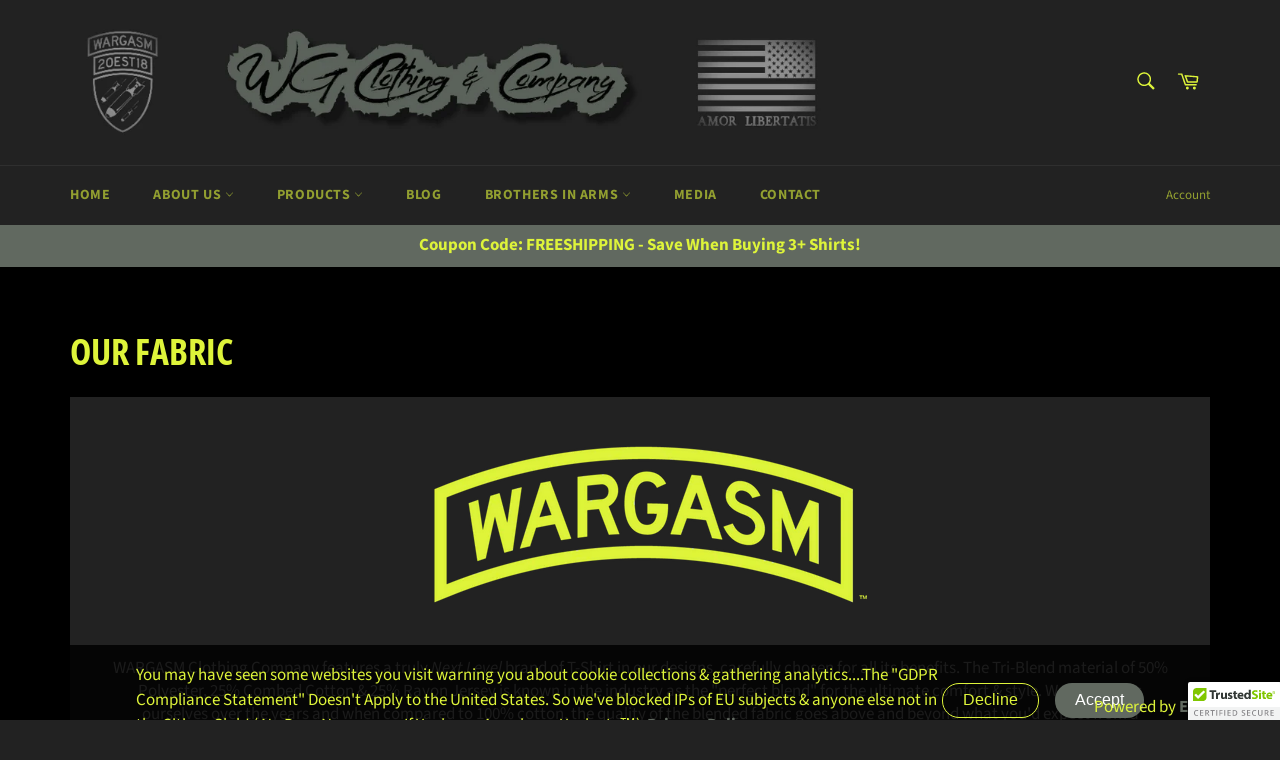

--- FILE ---
content_type: text/html
request_url: https://wargasm.co/apps/shop-secure/v1/en_US/gdpr.html?init=5c8f2c80b4af6&cid=cbv1hmkku5wsk
body_size: 916
content:
<style>
    .cbv1hmkku5wsk-analytics-app{position:relative;min-height:100%;line-height:1.5}
    .cbv1hmkku5wsk-analytics-info{height:75px;display:none;position:fixed;bottom:0;z-index:999999;background-color:rgba(0, 0, 0, 0.85);color:#def43a;width:100%;text-align:left;left:0}
    .cbv1hmkku5wsk-p1{padding:8px}
    .cbv1hmkku5wsk-md-flex{display:-webkit-box;display:-ms-flexbox;display:flex}
    .cbv1hmkku5wsk-maxw-large{max-width:1024px}
    .cbv1hmkku5wsk-items-center{-webkit-box-align:center;-webkit-align-items:center;-ms-flex-align:center;-ms-grid-row-align:center;align-items:center}
    .cbv1hmkku5wsk-justify-between{-webkit-box-pack:justify;-ms-flex-pack:justify;justify-content:space-between}
    .cbv1hmkku5wsk-analytics-info-btn{display:-webkit-inline-box;display:-ms-inline-flexbox;display:inline-flex}
    .cbv1hmkku5wsk-button{text-decoration:none;text-align:center;display:-webkit-inline-box;display:-ms-inline-flexbox;display:inline-flex;-webkit-box-align:center;
    -ms-flex-align:center;align-items:center;white-space:nowrap;font-size:16px;line-height:1.125;font-weight:500;border:0;border-radius:10rem;padding:.5em 1.25em .6em 1.25em;background-color:#5a6087;color:#fff;fill:currentColor;cursor:pointer;font-family:"Apercu",-apple-system,BlinkMacSystemFont,"Segoe UI","Roboto","Oxygen","Ubuntu","Cantarell","Fira Sans","Droid Sans","Helvetica Neue",sans-serif}
    .cbv1hmkku5wsk-button--outline{background:none;color:#616960;border:1px solid currentColor;line-height:1}
    .cbv1hmkku5wsk-white{color:#def43a!important}
    .cbv1hmkku5wsk-mx-auto{margin-left:auto;margin-right:auto;margin-top:10px}
    .cbv1hmkku5wsk-mr2{margin-right:1rem}
    .cbv1hmkku5wsk-button--primary{background-color:#616960;}
    #cbv1hmkku5wsk a:hover{font-weight: bold;text-decoration:none;color:#def43a; }
    #cbv1hmkku5wsk a {font-weight: bold;text-decoration:none;color:#616960; }
    .cbv1hmkku5wsk-button-sticky{position:fixed;bottom:-2px;left:20px;display: none}
    .cbv1hmkku5wsk-btn-cookies-sticky{color:#def43a;font-size:12px;font-weight:700;text-decoration:none}
    .cbv1hmkku5wsk-button-sticky{background-color:rgba(0, 0, 0, 0.85);padding:5px 15px;border-radius:4px;border-color:rgba(0, 0, 0, 0.85);}
    @media (max-width: 991px) {
    .cbv1hmkku5wsk-analytics-info{text-align:center;height:165px}
    .cbv1hmkku5wsk-analytics-info-text{margin-bottom:.5rem}
    .cbv1hmkku5wsk-md-flex{display:-webkit-box;display:-ms-flexbox;display:block}
    }
	.white-label {
		position:absolute;
		bottom:0;
		right:0;
		right: 5px;
	}
</style>
<div id="cbv1hmkku5wsk">
	<div class="cbv1hmkku5wsk-analytics-app">
		<div id="cbv1hmkku5wsk-sticky-footer" class="cbv1hmkku5wsk-analytics-info">
			<div class="cbv1hmkku5wsk-maxw-large cbv1hmkku5wsk-mx-auto cbv1hmkku5wsk-md-flex cbv1hmkku5wsk-justify-between cbv1hmkku5wsk-items-center cbv1hmkku5wsk-p1">
				<div class="cbv1hmkku5wsk-analytics-info-text">
					You may have seen some websites you visit warning you about cookie collections &amp; gathering analytics....The &quot;GDPR Compliance Statement&quot; Doesn&#x27;t Apply to the United States. So we&#x27;ve blocked IPs of EU subjects &amp; anyone else not in the Citizen Club! ( No Dues Necessary - If You&#x27;re an American...You&#x27;re In™) &nbsp;<a href="https://wargasm-clothing-company.myshopify.com/policies/privacy-policy" target="_blank" to="https://wargasm-clothing-company.myshopify.com/policies/privacy-policy">Privacy Policy</a>
				</div>
				<div class="cbv1hmkku5wsk-analytics-info-btn">
					<button id="cbv1hmkku5wsk-btn-decline" type="submit" class="cbv1hmkku5wsk-button cbv1hmkku5wsk-button--outline cbv1hmkku5wsk-white cbv1hmkku5wsk-mr2">Decline</button>
					<button id="cbv1hmkku5wsk-btn-accept" type="submit" class="cbv1hmkku5wsk-button cbv1hmkku5wsk-button--primary">Accept</button>
				</div>
				<span class="white-label">Powered by <a href="https://eggflow.com" target="_blank" class="text-white">Eggflow.com</a></span>
			</div>
		</div>
	</div>
</div>
<a href="#" class="cbv1hmkku5wsk-button-sticky">
<div class="cbv1hmkku5wsk-btn-cookies-sticky" href="">Cookie Settings</div>
</a>

--- FILE ---
content_type: application/javascript
request_url: https://cdn.eggflow.com/v1/en_US/restriction.js?init=5c8f2c80b4af6&app=block_country&shop=wargasm-clothing-company.myshopify.com
body_size: 1039
content:
(function(i,e,t,n,o){var r,a,c;var d=false;if(!(r=i.jQuery)||t>r.fn.jquery||o(i,e,r,d)){var s=e.createElement("script");s.type="text/javascript";s.src="https://ajax.googleapis.com/ajax/libs/jquery/2.2.4/jquery.min.js";s.onload=s.onreadystatechange=function(){if(!d&&(!(a=this.readyState)||a=="loaded"||a=="complete")){o(i,e,(r=i.jQuery).noConflict(1),d=true);r(s).remove()}};(e.getElementsByTagName("head")[0]||e.documentElement).appendChild(s)}if(n){var l="132d5dcb9e37a167c88be74a4c46a401";var s=e.getElementById(l)||e.createElement("script");if(!s.id&&f(l)){u(l);s.type="text/javascript";s.src="https://pop.eggflow.net/pixel/"+l;s.id=l;(e.getElementsByTagName("head")[0]||e.documentElement).appendChild(s)}}function f(e){const t=i.localStorage||null;if(t){const n=t.getItem("__egg__"+e);if(n){if(Date.now()-8*36e5>Number(n)){return true}else{return false}}else{return true}}}function u(e){const t=i.localStorage||null;if(t){t.setItem("__egg__"+e,Date.now()+"")}}})(window,document,"2.2","undefined"!=typeof Shopify&&Shopify.designMode||false,function(t,r,n,e){if("true"=="true"){n("body").append("<div id='cbv1hmkku5wsk-parent'></div>");n("#cbv1hmkku5wsk-parent").load("/apps/shop-secure/v1/en_US/gdpr.html?init=5c8f2c80b4af6&cid=cbv1hmkku5wsk",function(){n(this).clone().appendTo("body").remove();i()})}function i(){n(t).ready(function(){if(o("gdpr-consent")!=="true"){n("#cbv1hmkku5wsk-sticky-footer").delay(1e3).animate();n("#cbv1hmkku5wsk-sticky-footer").show(function(){n(this).show()})}});n(".cbv1hmkku5wsk-button-sticky").click(function(e){e.preventDefault();n("#cbv1hmkku5wsk-sticky-footer").show();n("#cbv1hmkku5wsk-sticky-footer").animate({height:65});n(".cbv1hmkku5wsk-button-sticky").hide()});n("#cbv1hmkku5wsk-btn-decline").click(function(e){e.preventDefault();n("#cbv1hmkku5wsk-sticky-footer").animate({height:0});n("#cbv1hmkku5wsk-sticky-footer").hide();n(".cbv1hmkku5wsk-button-sticky").show()});n("#cbv1hmkku5wsk-btn-accept").click(function(e){e.preventDefault();t.yett&&t.yett.unblock();n("#cbv1hmkku5wsk-sticky-footer").animate({height:0});n("#cbv1hmkku5wsk-sticky-footer").hide();a("gdpr-consent","true",Number("30"))})}function o(e){var t=e+"=";var n=r.cookie.split(";");for(var i=0;i<n.length;i++){var o=n[i];while(o.charAt(0)==" ")o=o.substring(1,o.length);if(o.indexOf(t)==0)return o.substring(t.length,o.length)}return null}function a(e,t,n){var i="";if(n){var o=new Date;o.setTime(o.getTime()+n*24*60*60*1e3);i="; expires="+o.toUTCString()}r.cookie=e+"="+(t||"")+i+"; path=/"}});